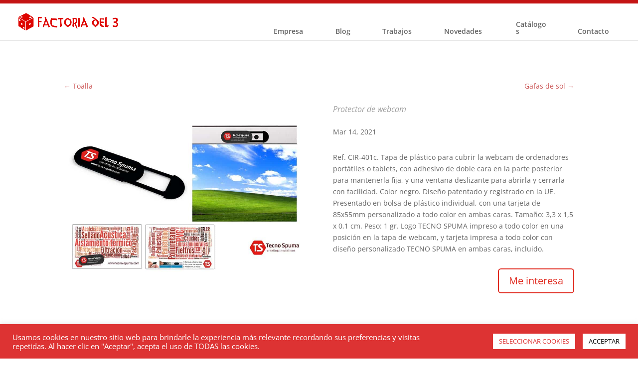

--- FILE ---
content_type: text/css
request_url: https://factoriadel3.com/wp-content/et-cache/2145/et-divi-dynamic-tb-125-2145-late.css?ver=1767016446
body_size: 99
content:
@font-face{font-family:ETmodules;font-display:block;src:url(//factoriadel3.com/wp-content/themes/Divi/core/admin/fonts/modules/social/modules.eot);src:url(//factoriadel3.com/wp-content/themes/Divi/core/admin/fonts/modules/social/modules.eot?#iefix) format("embedded-opentype"),url(//factoriadel3.com/wp-content/themes/Divi/core/admin/fonts/modules/social/modules.woff) format("woff"),url(//factoriadel3.com/wp-content/themes/Divi/core/admin/fonts/modules/social/modules.ttf) format("truetype"),url(//factoriadel3.com/wp-content/themes/Divi/core/admin/fonts/modules/social/modules.svg#ETmodules) format("svg");font-weight:400;font-style:normal}

--- FILE ---
content_type: text/css
request_url: https://factoriadel3.com/wp-content/themes/factoria-del-3/style.css?ver=4.24.3
body_size: 1352
content:
/**
 * Theme Name:     Factoría del 3
 * Author:         àbakos
 * Template:       Divi
 * Text Domain:	   factoria-del-3
 * Description:    Tema de la web Factoría del 3.
 */article .entry-content h1{font-size:16px;font-style:italic;margin-bottom:16px;color:#9E9E9E;margin-top:-24px;}.catalogos-int h1{font-size:13px !important;line-height:16px !important;font-style:italic !important;margin-bottom:-5px !important;color:#393939 !important;margin-top:-16px !important;}article .entry-content h2{font-size:17px;margin-bottom:-6px;color:#E02B20 !important;margin-top:14px;font-weight:normal;}article .entry-content h3{font-size:17px;margin-bottom:-6px;color:#E02B20 !important;margin-top:14px;font-weight:normal;}.h1-linea-roja h1{font-size:16px !important;letter-spacing:1px;margin-bottom:-6px !important;color:#E02B20 !important;margin-top:14px !important;font-weight:normal !important;font-style:normal !important;text-transform:uppercase !important;}.linea-roja-inf{margin-top:-25px;}pagina-h1 h1{font-size:17px !important;margin-bottom:10px !important;color:#E02B20 !important;margin-top:14px !important;font-weight:normal !important;}.footer-ext .menu-item-19{background-image:url(https://factoriadel3.abakos.net/wp-content/uploads/2021/02/dados-1.png);background-position:0px 0px;background-size:25px 100px;background-repeat:no-repeat;padding-left:31px !important;padding-top:7px;border-bottom-left-radius:0;height:25px;text-align:left !important;}.footer-ext .current-menu-item.menu-item-19{background-image:url(https://factoriadel3.abakos.net/wp-content/uploads/2021/02/dados-1.png);background-position:0px -50px;background-size:25px 100px;background-repeat:no-repeat;padding-left:31px !important;padding-top:7px;height:25px;text-align:left !important;}.footer-ext .menu-item-19:hover{background-image:url(https://factoriadel3.abakos.net/wp-content/uploads/2021/02/dados-1.png) !important;background-position:0px -75px;color:#E30613 !important;}.footer-ext .current-menu-item.menu-item-19:hover{background-image:url(https://factoriadel3.abakos.net/wp-content/uploads/2021/02/dados-1.png);background-position:0px -75px;color:#E30613 !important;}.footer-ext .menu-item-1630{background-image:url(https://factoriadel3.abakos.net/wp-content/uploads/2021/02/dados-2.png);background-position:0px 0px;background-size:25px 100px;background-repeat:no-repeat;padding-left:31px !important;padding-top:7px;border-bottom-left-radius:0;height:25px;text-align:left !important;}.footer-ext .current-menu-item.menu-item-1630{background-image:url(https://factoriadel3.abakos.net/wp-content/uploads/2021/02/dados-2.png);background-position:0px -50px;background-size:25px 100px;background-repeat:no-repeat;padding-left:31px !important;padding-top:7px;height:25px;text-align:left !important;}.footer-ext .menu-item-1630:hover{background-image:url(https://factoriadel3.abakos.net/wp-content/uploads/2021/02/dados-2.png);background-position:0px -75px;color:#E30613 !important;}.footer-ext .current-menu-item.menu-item-1963:hover{background-image:url(https://factoriadel3.abakos.net/wp-content/uploads/2021/02/dados-2.png);background-position:0px -75px;color:#E30613 !important;}.footer-ext .menu-item-1963{background-image:url(https://factoriadel3.abakos.net/wp-content/uploads/2021/02/dados-3.png);background-position:0px 0px;background-size:25px 100px;background-repeat:no-repeat;padding-left:31px !important;padding-top:7px;height:25px;text-align:left !important;}.footer-ext .current-menu-item.menu-item-1963{background-image:url(https://factoriadel3.abakos.net/wp-content/uploads/2021/02/dados-3.png);background-position:0px -50px;background-size:25px 100px;background-repeat:no-repeat;padding-left:31px !important;padding-top:7px;height:25px;text-align:left !important;}.footer-ext .menu-item-1963:hover{background-image:url(https://factoriadel3.abakos.net/wp-content/uploads/2021/02/dados-3.png);background-position:0px -75px;color:#E30613 !important;}.footer-ext .current-menu-item.menu-item-1963:hover{background-image:url(https://factoriadel3.abakos.net/wp-content/uploads/2021/02/dados-3.png);background-position:0px -75px;color:#E30613 !important;}.footer-ext .menu-item-22{background-image:url(https://factoriadel3.abakos.net/wp-content/uploads/2021/02/dados-4.png);background-position:0px 0px;background-size:25px 100px;background-repeat:no-repeat;padding-left:31px !important;padding-top:7px;border-bottom-left-radius:0;height:25px;text-align:left !important;}.footer-ext .current-menu-item.menu-item-22{background-image:url(https://factoriadel3.abakos.net/wp-content/uploads/2021/02/dados-4.png);background-position:0px -50px;background-size:25px 100px;background-repeat:no-repeat;padding-left:31px !important;padding-top:7px;height:25px;text-align:left !important;}.footer-ext .menu-item-22:hover{background-image:url(https://factoriadel3.abakos.net/wp-content/uploads/2021/02/dados-4.png);background-position:0px -75px;color:#E30613 !important;}.footer-ext .current-menu-item.menu-item-22:hover{background-image:url(https://factoriadel3.abakos.net/wp-content/uploads/2021/02/dados-4.png);background-position:0px -75px;color:#E30613 !important;}.footer-ext .menu-item-23{background-image:url(https://factoriadel3.abakos.net/wp-content/uploads/2021/02/dados-5.png);background-position:0px 0px;background-size:25px 100px;background-repeat:no-repeat;padding-left:31px !important;padding-top:7px;border-bottom-left-radius:0;height:25px;text-align:left !important;}.footer-ext .current-menu-item.menu-item-23{background-image:url(https://factoriadel3.abakos.net/wp-content/uploads/2021/02/dados-5.png);background-position:0px -50px;background-size:25px 100px;background-repeat:no-repeat;padding-left:31px !important;padding-top:7px;height:25px;text-align:left !important;}.footer-ext .menu-item-23:hover{background-image:url(https://factoriadel3.abakos.net/wp-content/uploads/2021/02/dados-5.png);background-position:0px -75px;color:#E30613 !important;}.footer-ext .current-menu-item.menu-item-23:hover{background-image:url(https://factoriadel3.abakos.net/wp-content/uploads/2021/02/dados-5.png);background-position:0px -75px;color:#E30613 !important;}.footer-ext .menu-item-24{background-image:url(https://factoriadel3.abakos.net/wp-content/uploads/2021/02/dados-6.png);background-position:0px 0px;background-size:25px 100px;background-repeat:no-repeat;padding-left:31px !important;padding-top:7px;border-bottom-left-radius:0;height:25px;text-align:left !important;}.footer-ext .current-menu-item.menu-item-24{background-image:url(https://factoriadel3.abakos.net/wp-content/uploads/2021/02/dados-6.png);background-position:0px -50px;background-size:25px 100px;background-repeat:no-repeat;padding-left:31px !important;padding-top:7px;height:25px;text-align:left !important;}.footer-ext .menu-item-24:hover{background-image:url(https://factoriadel3.abakos.net/wp-content/uploads/2021/02/dados-6.png);background-position:0px -75px;color:#E30613 !important;}.footer-ext .current-menu-item.menu-item-24:hover{background-image:url(https://factoriadel3.abakos.net/wp-content/uploads/2021/02/dados-6.png);background-position:0px -75px;color:#E30613 !important;}.footer-ext .nav a:hover{color:#E30613 !important;}#top-menu.nav li{width:120px;text-align:center;padding-top:7px !important;}#top-menu.nav li a:hover{color:#E30613 !important;}.footer-ext{background-color:#F4F4F4;}#main-header{border-top:7px solid #C41414;padding-top:0 !important;padding-bottom:0 !important;}#top-menu .menu-item-19{background-image:url(https://factoriadel3.abakos.net/wp-content/uploads/2021/02/dados-1.png);background-position:0px 0px;background-size:30px 120px;background-repeat:no-repeat;padding-left:31px;padding-top:7px;border-bottom-left-radius:0;height:30px;text-align:left !important;width:120px !important;}#top-menu .current-menu-item.menu-item-19{background-image:url(https://factoriadel3.abakos.net/wp-content/uploads/2021/02/dados-1.png);background-position:0px -60px;background-size:30px 120px;background-repeat:no-repeat;padding-left:31px;padding-top:7px;height:30px;text-align:left !important;}#top-menu .menu-item-19:hover{background-image:url(https://factoriadel3.abakos.net/wp-content/uploads/2021/02/dados-1.png) !important;background-position:0px -90px !important;color:#E30613 !important;}#top-menu .current-menu-item.menu-item-19:hover{background-image:url(https://factoriadel3.abakos.net/wp-content/uploads/2021/02/dados-1.png);background-position:0px -90px;color:#E30613 !important;}#top-menu .menu-item-1630{background-image:url(https://factoriadel3.abakos.net/wp-content/uploads/2021/02/dados-2.png);background-position:0px 0px;background-size:30px 120px;background-repeat:no-repeat;padding-left:31px;padding-top:7px;border-bottom-left-radius:0;height:30px;text-align:left !important;width:90px !important;}#top-menu .current-menu-item.menu-item-1630{background-image:url(https://factoriadel3.abakos.net/wp-content/uploads/2021/02/dados-2.png);background-position:0px -60px;background-size:30px 120px;background-repeat:no-repeat;padding-left:31px;padding-top:7px;text-align:left !important;}#top-menu .menu-item-1630:hover{background-image:url(https://factoriadel3.abakos.net/wp-content/uploads/2021/02/dados-2.png);background-position:0px -90px;color:#E30613 !important;}#top-menu .current-menu-item.menu-item-20:hover{background-image:url(https://factoriadel3.abakos.net/wp-content/uploads/2021/02/dados-2.png);background-position:0px -90px;color:#E30613 !important;}#top-menu .menu-item-1963{background-image:url(https://factoriadel3.abakos.net/wp-content/uploads/2021/02/dados-3.png);background-position:0px 0px;background-size:30px 120px;background-repeat:no-repeat;padding-left:31px;padding-top:7px;border-bottom-left-radius:0;height:30px;text-align:left !important;width:120px !important;}#top-menu .current-menu-item.menu-item-1963{background-image:url(https://factoriadel3.abakos.net/wp-content/uploads/2021/02/dados-3.png);background-position:0px -60px;background-size:30px 120px;background-repeat:no-repeat;padding-left:31px;padding-top:7px;text-align:left !important;}#top-menu .menu-item-1963:hover{background-image:url(https://factoriadel3.abakos.net/wp-content/uploads/2021/02/dados-3.png);background-position:0px -90px;color:#E30613 !important;}#top-menu .current-menu-item.menu-item-1963:hover{background-image:url(https://factoriadel3.abakos.net/wp-content/uploads/2021/02/dados-3.png);background-position:0px -90px;color:#E30613 !important;}#top-menu .menu-item-22{background-image:url(https://factoriadel3.abakos.net/wp-content/uploads/2021/02/dados-4.png);background-position:0px 0px;background-size:30px 120px;background-repeat:no-repeat;padding-left:31px;padding-top:7px;border-bottom-left-radius:0;height:30px;text-align:left !important;width:140px !important;}#top-menu .current-menu-item.menu-item-22{background-image:url(https://factoriadel3.abakos.net/wp-content/uploads/2021/02/dados-4.png);background-position:0px -60px;background-size:30px 120px;background-repeat:no-repeat;padding-left:31px;padding-top:7px;text-align:left !important;}#top-menu .menu-item-22:hover{background-image:url(https://factoriadel3.abakos.net/wp-content/uploads/2021/02/dados-4.png);background-position:0px -90px;color:#E30613 !important;}#top-menu .current-menu-item.menu-item-22:hover{background-image:url(https://factoriadel3.abakos.net/wp-content/uploads/2021/02/dados-4.png);background-position:0px -90px;color:#E30613 !important;}#top-menu .menu-item-23{background-image:url(https://factoriadel3.abakos.net/wp-content/uploads/2021/02/dados-5.png);background-position:0px 0px;background-size:30px 120px;background-repeat:no-repeat;padding-left:31px;padding-top:7px;border-bottom-left-radius:0;height:30px;text-align:left !important;width:120px !important;}#top-menu .current-menu-item.menu-item-23{background-image:url(https://factoriadel3.abakos.net/wp-content/uploads/2021/02/dados-5.png);background-position:0px -60px;background-size:30px 120px;background-repeat:no-repeat;padding-left:31px;padding-top:7px;text-align:left !important;}#top-menu .menu-item-23:hover{background-image:url(https://factoriadel3.abakos.net/wp-content/uploads/2021/02/dados-5.png);background-position:0px -90px;color:#E30613 !important;}#top-menu .current-menu-item.menu-item-23:hover{background-image:url(https://factoriadel3.abakos.net/wp-content/uploads/2021/02/dados-5.png);background-position:0px -90px;color:#E30613 !important;}#top-menu .menu-item-24{background-image:url(https://factoriadel3.abakos.net/wp-content/uploads/2021/02/dados-6.png);background-position:0px 0px;background-size:30px 120px;background-repeat:no-repeat;padding-left:31px;padding-top:7px;border-bottom-left-radius:0;height:30px;text-align:left !important;width:120px !important;}#top-menu .current-menu-item.menu-item-24{background-image:url(https://factoriadel3.abakos.net/wp-content/uploads/2021/02/dados-5.png);background-position:0px -60px;background-size:30px 120px;background-repeat:no-repeat;padding-left:31px;padding-top:7px;text-align:left !important;}#top-menu .menu-item-24:hover{background-image:url(https://factoriadel3.abakos.net/wp-content/uploads/2021/02/dados-6.png);background-position:0px -90px;color:#E30613 !important;}#top-menu .current-menu-item.menu-item-24:hover{background-image:url(https://factoriadel3.abakos.net/wp-content/uploads/2021/02/dados-6.png);background-position:0px -90px;color:#E30613 !important;}#top-menu{min-height:50px;}.et_show_nav #et-top-navigation{margin-top:-20px;margin-bottom:6px;}.et_fixed_nav #top-menu{height:35px;margin-top:15px !important;margin-bottom:-10px;}footer .et_pb_menu--without-logo ul{list-style:none;margin:0;padding:8px;display:inline-block;}footer .et_pb_menu--without-logo ul li{width:100%;height:30px;margin:0;padding:0;}footer .menu-item.menu-item-type-custom{background-color:rgba(119,119,119,0) !important;width:;}.et_pb_slide h2{color:#E30613 !important;font-size:30px !important;font-weight:600 !important;text-shadow:2px 2px 0px #FFFFFF;}.et_pb_slide p{color:#3A3A3A !important;font-size:17px !important;font-weight:400 !important;text-shadow:1px 1px 1px #FFFFFF;padding-right:92px;}.et_pb_carousel_group .et_pb_portfolio_item{padding-right:20px;padding-left:20px;}.footer-2{margin-left:0;padding-left:54px;}.footer-1 img{max-width:220px;margin-bottom:-19px !important;}.current-menu-item a{color:#E30613 !important;}.et_pb_blog_grid .entry-featured-image-url img{border-top:1px solid #D3D3D3;border-right:1px solid #D3D3D3;border-left:1px solid #D3D3D3;padding-top:0;}/* Remove "+" from image overlays */.et_overlay:before{content:none !important;}/* Overlay */.et_overlay{width:110% !important;background:rgba(255,255,255,0.409) !important;border-radius:5px 5px !important;border-top:none;border-bottom:none;border-left:none;border-right:none;}.et_overlay:before{margin:-14px 0 0 -18px !important;-moz-transition:all 0.6s !important;-webkit-transition:all 0.6s !important;transition:all 0.6s !important;color:#FC5A20 !important;}.et_pb_portfolio_grid_items .project h2 a{font-size:13px;font-weight:600;}@media (min-width:980px) and (max-width:1024px){#top-menu .menu-item-19{background-image:url(https://factoriadel3.abakos.net/wp-content/uploads/2021/02/dados-1.png);background-position:0px 0px;background-size:30px 120px;background-repeat:no-repeat;padding-left:31px;padding-top:7px;border-bottom-left-radius:0;height:30px;text-align:left !important;width:114px !important;}#top-menu .current-menu-item.menu-item-19{background-image:url(https://factoriadel3.abakos.net/wp-content/uploads/2021/02/dados-1.png);background-position:0px -60px;background-size:30px 120px;background-repeat:no-repeat;padding-left:31px;padding-top:7px;height:30px;text-align:left !important;}#top-menu .menu-item-19:hover{background-image:url(https://factoriadel3.abakos.net/wp-content/uploads/2021/02/dados-1.png) !important;background-position:0px -90px !important;color:#E30613 !important;}#top-menu .current-menu-item.menu-item-19:hover{background-image:url(https://factoriadel3.abakos.net/wp-content/uploads/2021/02/dados-1.png);background-position:0px -90px;color:#E30613 !important;}#top-menu .menu-item-1630{background-image:url(https://factoriadel3.abakos.net/wp-content/uploads/2021/02/dados-2.png);background-position:0px 0px;background-size:30px 120px;background-repeat:no-repeat;padding-left:31px;padding-top:7px;border-bottom-left-radius:0;height:30px;text-align:left !important;width:84px !important;}#top-menu .current-menu-item.menu-item-1630{background-image:url(https://factoriadel3.abakos.net/wp-content/uploads/2021/02/dados-2.png);background-position:0px -60px;background-size:30px 120px;background-repeat:no-repeat;padding-left:31px;padding-top:7px;text-align:left !important;}#top-menu .menu-item-1630:hover{background-image:url(https://factoriadel3.abakos.net/wp-content/uploads/2021/02/dados-2.png);background-position:0px -90px;color:#E30613 !important;}#top-menu .current-menu-item.menu-item-20:hover{background-image:url(https://factoriadel3.abakos.net/wp-content/uploads/2021/02/dados-2.png);background-position:0px -90px;color:#E30613 !important;}#top-menu .menu-item-1963{background-image:url(https://factoriadel3.abakos.net/wp-content/uploads/2021/02/dados-3.png);background-position:0px 0px;background-size:30px 120px;background-repeat:no-repeat;padding-left:31px;padding-top:7px;border-bottom-left-radius:0;height:30px;text-align:left !important;width:113px !important;}#top-menu .current-menu-item.menu-item-1963{background-image:url(https://factoriadel3.abakos.net/wp-content/uploads/2021/02/dados-3.png);background-position:0px -60px;background-size:30px 120px;background-repeat:no-repeat;padding-left:31px;padding-top:7px;text-align:left !important;}#top-menu .menu-item-1963:hover{background-image:url(https://factoriadel3.abakos.net/wp-content/uploads/2021/02/dados-3.png);background-position:0px -90px;color:#E30613 !important;}#top-menu .current-menu-item.menu-item-1963:hover{background-image:url(https://factoriadel3.abakos.net/wp-content/uploads/2021/02/dados-3.png);background-position:0px -90px;color:#E30613 !important;}#top-menu .menu-item-22{background-image:url(https://factoriadel3.abakos.net/wp-content/uploads/2021/02/dados-4.png);background-position:0px 0px;background-size:30px 120px;background-repeat:no-repeat;padding-left:31px;padding-top:7px;border-bottom-left-radius:0;height:30px;text-align:left !important;width:130px !important;}#top-menu .current-menu-item.menu-item-22{background-image:url(https://factoriadel3.abakos.net/wp-content/uploads/2021/02/dados-4.png);background-position:0px -60px;background-size:30px 120px;background-repeat:no-repeat;padding-left:31px;padding-top:7px;text-align:left !important;}#top-menu .menu-item-22:hover{background-image:url(https://factoriadel3.abakos.net/wp-content/uploads/2021/02/dados-4.png);background-position:0px -90px;color:#E30613 !important;}#top-menu .current-menu-item.menu-item-22:hover{background-image:url(https://factoriadel3.abakos.net/wp-content/uploads/2021/02/dados-4.png);background-position:0px -90px;color:#E30613 !important;}#top-menu .menu-item-23{background-image:url(https://factoriadel3.abakos.net/wp-content/uploads/2021/02/dados-5.png);background-position:0px 0px;background-size:30px 120px;background-repeat:no-repeat;padding-left:31px;padding-top:7px;border-bottom-left-radius:0;height:30px;text-align:left !important;width:120px !important;}#top-menu .current-menu-item.menu-item-23{background-image:url(https://factoriadel3.abakos.net/wp-content/uploads/2021/02/dados-5.png);background-position:0px -60px;background-size:30px 120px;background-repeat:no-repeat;padding-left:31px;padding-top:7px;text-align:left !important;}#top-menu .menu-item-23:hover{background-image:url(https://factoriadel3.abakos.net/wp-content/uploads/2021/02/dados-5.png);background-position:0px -90px;color:#E30613 !important;}#top-menu .current-menu-item.menu-item-23:hover{background-image:url(https://factoriadel3.abakos.net/wp-content/uploads/2021/02/dados-5.png);background-position:0px -90px;color:#E30613 !important;}#top-menu .menu-item-24{background-image:url(https://factoriadel3.abakos.net/wp-content/uploads/2021/02/dados-6.png);background-position:0px 0px;background-size:30px 120px;background-repeat:no-repeat;padding-left:31px;padding-top:7px;border-bottom-left-radius:0;height:30px;text-align:left !important;width:110px !important;}#top-menu .current-menu-item.menu-item-24{background-image:url(https://factoriadel3.abakos.net/wp-content/uploads/2021/02/dados-5.png);background-position:0px -60px;background-size:30px 120px;background-repeat:no-repeat;padding-left:25px;padding-top:7px;text-align:left !important;}#top-menu .menu-item-24:hover{background-image:url(https://factoriadel3.abakos.net/wp-content/uploads/2021/02/dados-6.png);background-position:0px -90px;color:#E30613 !important;}#top-menu .current-menu-item.menu-item-24:hover{background-image:url(https://factoriadel3.abakos.net/wp-content/uploads/2021/02/dados-6.png);background-position:0px -90px;color:#E30613 !important;}}

--- FILE ---
content_type: text/css
request_url: https://factoriadel3.com/wp-content/et-cache/2145/et-divi-dynamic-tb-125-2145-late.css
body_size: 99
content:
@font-face{font-family:ETmodules;font-display:block;src:url(//factoriadel3.com/wp-content/themes/Divi/core/admin/fonts/modules/social/modules.eot);src:url(//factoriadel3.com/wp-content/themes/Divi/core/admin/fonts/modules/social/modules.eot?#iefix) format("embedded-opentype"),url(//factoriadel3.com/wp-content/themes/Divi/core/admin/fonts/modules/social/modules.woff) format("woff"),url(//factoriadel3.com/wp-content/themes/Divi/core/admin/fonts/modules/social/modules.ttf) format("truetype"),url(//factoriadel3.com/wp-content/themes/Divi/core/admin/fonts/modules/social/modules.svg#ETmodules) format("svg");font-weight:400;font-style:normal}